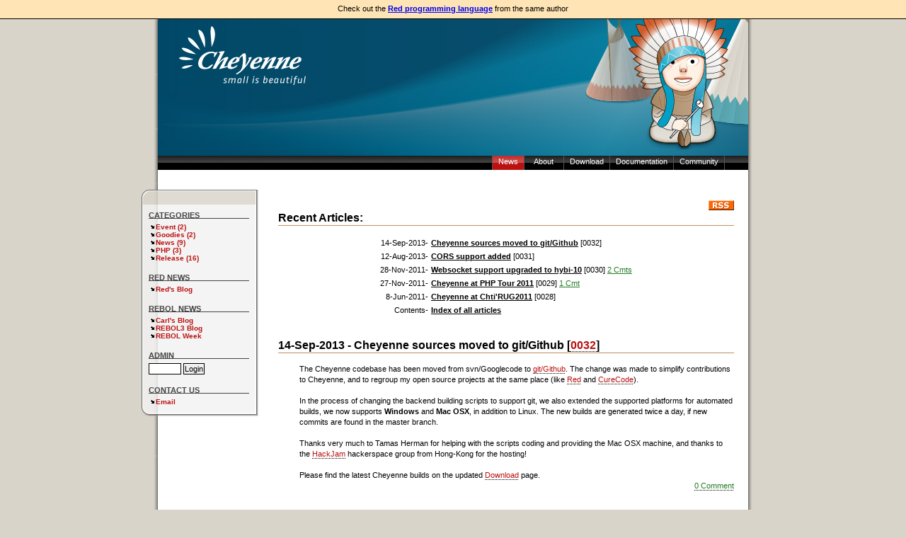

--- FILE ---
content_type: text/html; charset=utf-8
request_url: https://www.cheyenne-server.org/
body_size: 4452
content:
<!DOCTYPE html PUBLIC "-//W3C//DTD XHTML 1.0 Strict//EN" "http://www.w3.org/TR/xhtml1/DTD/xhtml1-strict.dtd">
<html>
 <head>
  <meta http-equiv="content-type" content="text/html; charset=ISO8859-1">
  <meta name="description" content="Cheyenne Web Server is a free and open source web server written in REBOL language providing RSP, CGI support and PHP in FastCGI">
  <meta name="keywords" content="cheyenne web server rebol free open source windows osx unix linux">
  <link media="screen" href="commun.css" type=text/css rel=stylesheet>
  <link media="screen" href="cheyenne.css" type=text/css rel=stylesheet>
  
  <title>Cheyenne Web Server</title>
  <script type="3aa4796a5d865d63896ac919-text/javascript">
   	function activeMenu(menu){document.getElementById(menu).className='activeMenu'; }
  </script>
	<style>
	#header { height: 193px; }
	</style>
 </head>
 <body>
  <div id="infobar">
	  Check out the <a href="http://red-lang.org" target="_blank"><b>Red programming language</b></a> from the same author
  </div>       
  <div id="conteneur"><!-- fixe/fluide -->
   <div id="coldrfalse">
    <div id="header" style="background: transparent url(img/entete.jpg) no-repeat;">
		<div class="titre" style="margin-left: 15px;"><a href="https://www.cheyenne-server.org/"><img src="img/logo.gif" width="179" height="84"></a></div>
    </div>
    <div id="menu">
     <div id="menuHorizontal2"><!-- menuHorizontal/menuHorizontal2-->
      <ul>
      <li id="menu_news"><a class="menuH" href="blog.rsp">News</a></li>
      <li id="menu_home"><a class="menuH" href="about.shtml">&nbsp;&nbsp;About&nbsp;&nbsp;</a></li>
      <li id="menu_dl"><a class="menuH" href="download.shtml">Download</a></li>      
      <li id="menu_doc"><a class="menuH" href="wiki.html">Documentation</a></li>
      <li id="menu_com"><a class="menuH" href="community.shtml">Community</a></li>
 	  </ul>     
       <script language="javascript" type="3aa4796a5d865d63896ac919-text/javascript">activeMenu("menu_news");</script>
     </div>
    </div>
     <div id="gauche">
		 <div class="cssbox">
		  <div class="cssbox_head"><h2>&nbsp;</h2></div>
		  <div class="cssbox_body">
		 	<h3>Categories</h3>
			<ul class="menugauche">
				
			   <li><a class="menuH" href="blog.rsp?cat=Event">Event (2)</a></li>
			   
			   <li><a class="menuH" href="blog.rsp?cat=Goodies">Goodies (2)</a></li>
			   
			   <li><a class="menuH" href="blog.rsp?cat=News">News (9)</a></li>
			   
			   <li><a class="menuH" href="blog.rsp?cat=PHP">PHP (3)</a></li>
			   
			   <li><a class="menuH" href="blog.rsp?cat=Release">Release (16)</a></li>
			   
		   </ul>
		   <br>
		   <h3>Red news</h3>
			<ul class="menugauche">
			   <li><a class="menuH" href="http://www.red-lang.org">Red's Blog</a></li>
		   </ul>
		   <br>
		   <h3>REBOL news</h3>
		    <ul class="menugauche">
			   <li><a class="menuH" href="http://www.rebol.com/cgi-bin/blog.r">Carl's Blog</a></li>
			   <li><a class="menuH" href="http://www.rebol.net/cgi-bin/r3blog.r">REBOL3 Blog</a></li>
			   <li><a class="menuH" href="https://rebolweek.blogspot.com/">REBOL Week</a></li>
		   </ul>
		   <br>
		   <h3>Admin</h3>
			<ul class="menugauche">
			   <li>
			   	
			   	<form method="POST">
			   	<input type="password" name="pass" size="5">
			   	<input type="submit" value="Login">
			   	</form>
			   	
			   </li>
		   </ul>
		   <br>
		   <h3>Contact US</h3>
		   <ul class="menugauche">
			   <li><a class="menuH" href="javascript:location='mail'+'to'+':nr'+String.fromCharCode(63+1)+'softinnov.com?subject=[Cheyenne]'">Email</a></li>
		   </ul>
		  </div>
		 </div>
    </div>
    <div id="colGauche"><!-- colGaucheDroite/colGauche/colDroite/nocol -->
     <div id="contenu">
     
<a href="/cheyenne-feed.xml"><img src="/img/rss.gif" border="0" align="right"></a>



<div class="blog-index">
	<h2>Recent Articles:</h2>
	<table align="center">
		<tr>
			<th>14-Sep-2013-</th>
			<td>
				<a href="blog.rsp?view=32"><b>Cheyenne sources moved to git/Github</b></a>
				[0032]
				
			</td>
		</tr>
		
		<tr>
			<th>12-Aug-2013-</th>
			<td>
				<a href="blog.rsp?view=31"><b>CORS support added</b></a>
				[0031]
				
			</td>
		</tr>
		
		<tr>
			<th>28-Nov-2011-</th>
			<td>
				<a href="blog.rsp?view=30"><b>Websocket support upgraded to hybi-10</b></a>
				[0030]
				
					<a style="color:#227B22;" href="blog.rsp?view=30&cmt=on">2 Cmts</a>
				
			</td>
		</tr>
		
		<tr>
			<th>27-Nov-2011-</th>
			<td>
				<a href="blog.rsp?view=29"><b>Cheyenne at PHP Tour 2011</b></a>
				[0029]
				
					<a style="color:#227B22;" href="blog.rsp?view=29&cmt=on">1 Cmt</a>
				
			</td>
		</tr>
		
		<tr>
			<th>8-Jun-2011-</th>
			<td>
				<a href="blog.rsp?view=28"><b>Cheyenne at Chti'RUG2011</b></a>
				[0028]
				
			</td>
		</tr>
		
		
		<tr>
			<th>Contents-</th>
			<td><b><a href="blog.rsp?index=0">Index of all articles</a></b></td>
		</tr>
		
	</table>
</div>



<div class="blog-article">
	
	<h2>14-Sep-2013 - Cheyenne sources moved to git/Github [<a href="blog.rsp?view=32">0032</a>]</h2>
	<div style="padding-left: 30px;">
	The Cheyenne codebase has been moved from svn/Googlecode to <a href="https://github.com/dockimbel/cheyenne" title="github" target="_blank">git/Github</a>. The change was made to simplify contributions to Cheyenne, and to regroup my open source projects at the same place (like <a href="http://red-lang.org/" title="Red" target="_blank">Red</a>&nbsp;and <a href="http://curecode.org/" title="CureCode" target="_blank">CureCode</a>).<div><br></div><div>In the process of changing the backend building scripts to support git, we also extended the supported platforms for automated builds, we now supports <b>Windows</b> and <b>Mac OSX</b>, in addition to Linux. The new builds are generated twice a day, if new commits are found in the master branch.</div><div><br></div><div>Thanks very much to Tamas Herman for helping with the scripts coding and providing the Mac OSX machine, and thanks to the <a href="http://hkhackerspace.pbworks.com/w/page/28645825/HackJam" title="" target="_blank">HackJam</a> hackerspace group from Hong-Kong for the hosting!</div><div><br></div><div>Please find the latest Cheyenne builds on the updated <a href="http://cheyenne-server.org/download.shtml" title="Download" target="_blank">Download</a> page.</div>
	</div>
	<div style="text-align:right">
		<a style="color:#227B22;" href="blog.rsp?view=32&cmt=on#comments">0 Comment</a>
	</div>
	
	<h2>12-Aug-2013 - CORS support added [<a href="blog.rsp?view=31">0031</a>]</h2>
	<div style="padding-left: 30px;">
	Thanks to the kind sponsoring of Alan Macleod, Cheyenne now has a module for handling <a href="https://en.wikipedia.org/wiki/Cross-origin_resource_sharing" title="CORS" target="_blank">Cross Origin Resource Sharing</a> protocol, basically allowing Javascript to make requests to another domain than the one the script originated from.<div><br></div><div>In order to use the new mod-cors module, you need to:</div><div><ol><li>Uncomment the <b>cors</b>&nbsp;module line in global section of the httpd.cfg config file.</li><li>Add at least one <b><a href="http://cheyenne-server.org/wiki/Config/Allow-cors" title="" target="_blank">allow-cors</a></b> directive in a virtual host settings block.</li></ol><div>Enjoy!</div></div>
	</div>
	<div style="text-align:right">
		<a style="color:#227B22;" href="blog.rsp?view=31&cmt=on#comments">0 Comment</a>
	</div>
	
	<h2>28-Nov-2011 - Websocket support upgraded to hybi-10 [<a href="blog.rsp?view=30">0030</a>]</h2>
	<div style="padding-left: 30px;">
	The websocket communication protocol is quite a moving target, it changes several times a year, sometimes breaking compatibility with previous revisions. Cheyenne is now up-to-date and supports the last RFC&nbsp;<a href="http://tools.ietf.org/html/draft-ietf-hybi-thewebsocketprotocol-10" title="" target="_blank">revision</a> (named "hybi-10"), starting from Cheyenne revision 155.<div><br></div><div>All protocol features have been implemented but some are not tested yet, as they require a custom-made client (the Javascript <a href="http://dev.w3.org/html5/websockets/" title="" target="_blank">websocket API</a> does not support those features yet AFAICT):</div><div><br></div><div><ul><li>Ping/pong frames</li><li>Fragmented frames</li></ul><div><br></div></div><div>The server-side user API has been left untouched, a ping command might be added later though. The &nbsp;websocket <a href="http://demo.cheyenne-server.org:8080/chat.html" title="" target="_blank">chat demo</a> has been upgraded too and now supports Chrome 14+, FF8+ and IE10.</div><div><br></div><div>Enjoy!</div>
	</div>
	<div style="text-align:right">
		<a style="color:#227B22;" href="blog.rsp?view=30&cmt=on#comments">2 Comments</a>
	</div>
	
	<h2>27-Nov-2011 - Cheyenne at PHP Tour 2011 [<a href="blog.rsp?view=29">0029</a>]</h2>
	<div style="padding-left: 30px;">
	I have been invited a couple of days ago at <a href="http://afup.org/pages/phptourlille2011/" title="" target="_blank">PHP Tour 2011</a> event in Lille (France) to make a presentation of Cheyenne to the PHP community and demonstrate Cheyenne ability to interface with a PHP FastCGI server and serve PHP generated content. I had a great time with developers from PHP community and enjoyed great presentations from Zend engineers about their famous framework and cryptography support in PHP.<br>
<br>

Here are my presentation slides (in french):<div><div style="text-align: center;"><br></div>

<div style="text-align: center;"><iframe src="https://app.sliderocket.com:80/app/fullplayer.aspx?id=df29004f-0929-46f6-9ea1-5de63a32bbfc" width="500" height="401" scrolling="no" frameborder="1" style="border-top-width: 1px; border-right-width: 1px; border-bottom-width: 1px; border-left-width: 1px; border-top-style: solid; border-right-style: solid; border-left-style: solid; border-top-color: rgb(51, 51, 51); border-right-color: rgb(51, 51, 51); border-bottom-color: rgb(51, 51, 51); border-left-color: rgb(51, 51, 51); border-bottom-style: none; "></iframe></div><div style="text-align: center;"><br></div><div style="text-align: left;">If you are experiencing issues seeing the slides in flash format, here's a <a href="blog/docs/chey-PHPTour2011.pdf" title="" target="_blank">PDF version</a>.<br></div></div><div style="text-align: left;"><br></div><div style="text-align: left;">If you are wondering what slide 4 is about, it is just a warning for people confusing this Cheyenne server with the one embedded in the ADSL box of one of french ISP (which is just an Apache instance renamed, and that name used to appear when an internal error occured in the box).</div>
	</div>
	<div style="text-align:right">
		<a style="color:#227B22;" href="blog.rsp?view=29&cmt=on#comments">1 Comment</a>
	</div>
	
	<h2>8-Jun-2011 - Cheyenne at Chti'RUG2011 [<a href="blog.rsp?view=28">0028</a>]</h2>
	<div style="padding-left: 30px;">
	I was at <a href="http://www.digicamsoft.com/cgi-bin/rebelBB.cgi?thread=%3C13Apr2011223518126724200%3E" title="" target="_blank">Chti'RUG2011</a> french event at Lille a week ago and did a presentation of Cheyenne. This is the same presentation I did at ReBorCon2011, just translated in french (available in <a href="/blog/docs/chey-chtiRUG2011.pdf" title="" target="_blank">PDF format</a>).<div><br></div><div>There is a <a href="http://www.auverlot.fr/blog/?x=entry:entry110529-181952" title="" target="_blank">french blog article</a> by Olivier Auverlot talking about this meeting.<br><div style="text-align: center;"><br></div><div style="text-align: center;"><a href="http://www.auverlot.fr/blog/?x=entry:entry110529-181952" title="" target="_blank"><img src="/blog/docs/chtirug1.png" alt="" align="none"></a><br></div></div>
	</div>
	<div style="text-align:right">
		<a style="color:#227B22;" href="blog.rsp?view=28&cmt=on#comments">0 Comment</a>
	</div>
	
</div>




     </div>
    </div>
    <div class="pied">	
		<a href="http://www.red-lang.org/p/donations.html"><img align="right" style="margin-right:100px;margin-top:4px;" src="img/donate-eur.gif" border="0"></a>
		<a href="http://www.red-lang.org/p/donations.html"><img align="right" style="margin-right:30px;margin-top:4px;" src="img/donate-dollar.gif" border="0"></a>
     <div class="pied_Left">
      <div class="piedContent">
         <img src="https://cheyenne-server.org/img/pixel-badge.gif">
         &copy; Nenad Rakocevic - <a href="https://softinnov.org/">Softinnov</a>
      </div>
    </div>
   </div>
  </div>
	<script type="3aa4796a5d865d63896ac919-text/javascript">
	var gaJsHost = (("https:" == document.location.protocol) ? "https://ssl." : "http://www.");
	document.write(unescape("%3Cscript src='" + gaJsHost + "google-analytics.com/ga.js' type='text/javascript'%3E%3C/script%3E"));
	</script>
	<script type="3aa4796a5d865d63896ac919-text/javascript">
	var pageTracker = _gat._getTracker("UA-4522959-2");
	pageTracker._initData();
	pageTracker._trackPageview();
	</script>
 <script src="/cdn-cgi/scripts/7d0fa10a/cloudflare-static/rocket-loader.min.js" data-cf-settings="3aa4796a5d865d63896ac919-|49" defer></script><script defer src="https://static.cloudflareinsights.com/beacon.min.js/vcd15cbe7772f49c399c6a5babf22c1241717689176015" integrity="sha512-ZpsOmlRQV6y907TI0dKBHq9Md29nnaEIPlkf84rnaERnq6zvWvPUqr2ft8M1aS28oN72PdrCzSjY4U6VaAw1EQ==" data-cf-beacon='{"version":"2024.11.0","token":"32daf17fbb174aaf8dbe791330cfc923","r":1,"server_timing":{"name":{"cfCacheStatus":true,"cfEdge":true,"cfExtPri":true,"cfL4":true,"cfOrigin":true,"cfSpeedBrain":true},"location_startswith":null}}' crossorigin="anonymous"></script>
</body>
</html>


--- FILE ---
content_type: text/css
request_url: https://www.cheyenne-server.org/commun.css
body_size: 3370
content:
body {font: 0.7em verdana, arial, sans-serif;
background-color: #d8d4c9;margin: 0;padding: 0 0 50px 0;
}

blockquote, img {
padding: 0;margin: 0;border: 0; 
}

a.none {
background: none;}

table, td, th {
padding: 0 2px;
border-collapse: collapse;
text-align: left;
}

code { font-size:1.3em; }

#conteneur {
width: 95%;margin: 0 auto;
background: url(/img/bg_beige/colGaucheBg.gif) repeat-y;
background-color: #fff;
}

#coldrtrue, #coldrfalse  {
margin-left: 33px !important;
margin-left: 34px ;
background-position: right top;
background-repeat: repeat-y;
}

#coldrtrue {
background-image: url(/img/bg_beige/coldroitebg2.gif);
}
#coldrfalse {
background-image: url(/img/bg_beige/colDroiteBg.gif);
}

#nocol {margin-left: 0px;margin-right: 0px;
padding-right: 33px;
}
#colGaucheDroite {margin-left: 150px;margin-right: 333px;
}
#colDroite {
margin-left: 0px;margin-right: 333px;
}
#colGauche {
margin-left: 150px;margin-right: 0px;
padding-right: 33px;
}
#nocol div, #colGaucheDroite div, #colDroite div, #colGauche div {
padding: 0 20px;
}

#droite, #gauche, #contenu {
margin-bottom: 20px;
}

/* ############ header ############ *//* ############ header ############ *//* ############ header ############ *//* ############ header ############ */#header {height: 100px;
margin-right: 33px;
margin-left: 0 !important;
margin-left: -1px;
color: #fff;
background-color: #004867;
}

#header div.titre {
font: normal normal 1.8em verdana, arial, sans-serif;
float: left;padding: 10px 0 0 15px;
}
#header .subtitle {
padding: 0;
font: normal normal 0.5em trebuchet ms, verdana, arial, sans-serif;
}

#header div.boxright {
float: right;
padding: 4px;
margin-right: 33px;
font-size: .9em;
background: url('/img/boxrightbg.gif') repeat-y;}

#header div.boxright table th {
vertical-align: bottom;
text-align: left;
font-style: italic;
font-weight: normal;
font-size: .9em;padding: 2px 5px;}
#header div.boxright table td {
vertical-align: bottom;
padding: 2px 5px;}

#header div.boxright a {
color: #fff;}
#header div.boxright a:hover {
color: #fff;
text-decoration: none;}

/* ################ MENU ################ */
/* ################ MENU ################ */
/* ################ MENU ################ */
/* ################ MENU ################ */

#menu {
padding-bottom: 28px;
background-color: #fff;
margin-right: 33px;
margin-left: 0 !important;
margin-left: -1px;
}

/* ---------------- menuHorizontal ---------------- */
#menuHorizontal {
padding-right: 33px;
padding-left: 0px !important;
padding-left: 33px;
height: 22px !important;
height: 23px; 
background: url(/img/menuHbg.png) left bottom repeat-x;
_background: none;
background-color: #004867;
filter:progid:DXImageTransform.Microsoft.AlphaImageLoader(enabled='true', sizingMethod='scale', src='/img/menuHbg.png');
}

#menuHorizontal ul{
float: right;
list-style-type: none;
margin: 0;
}
#menuHorizontal li{
display: inline;
}

#menuHorizontal a.menuH{
display: block;
float: left;
margin-left: 3px;
height: 19px !important;
height: 20px;
padding: 2px 8px 0 8px ;
color: #fff;
border-style: solid;
border-width: 1px 1px 0 1px;
border-color: #000;
text-decoration: none;
background: url(/img/menuHbg.png) left bottom repeat-x;
_background: none;
background-color: #8b8881;
filter:progid:DXImageTransform.Microsoft.AlphaImageLoader(enabled='true', sizingMethod='scale', src='/img/menuHbg.png');

}
#menuHorizontal a.menuH:hover{
background-color: #d8d4c9;
color: #000;
}
#menuHorizontal .activeMenu a{
background: url(/img/pix.gif) left bottom repeat-x;
_background: none;
background-color: #fff;
filter:progid:DXImageTransform.Microsoft.AlphaImageLoader(enabled='true', sizingMethod='scale', src='/img/pix.gif');
font-weight: bold;
color: #000;
}
#menuHorizontal .activeMenu a:hover{
background-color: #fff;
}

/* ---------------- menuHorizontal2 ---------------- */
#menuHorizontal2 {
Zmargin-right: 33px;
padding-right: 33px;
padding-left: 0px !important;
padding-left: 33px;
height: 20px;
background:  url('/img/headerBg.png') repeat-x;
_background: none;
background-color: #000;
filter: progid:DXImageTransform.Microsoft.AlphaImageLoader(sizingMethod='scale', src='/img/headerBg.png');
}

#menuHorizontal2 ul{
float: right;
list-style-type: none;
margin: 0; padding: 0;
border-left: solid 1px #555;
}
#menuHorizontal2 li{
display: inline;
}

#menuHorizontal2 a.menuH{
position: relative;
cursor: pointer;
display: block;
line-height: 1.5em;
float: left;
height: 20px;
margin: 0;
padding: 0 8px;
color: #fff;
border-right: solid 1px  #555;
text-decoration: none;
}
#menuHorizontal2 a:hover{
color: #fff;
background:  url(/img/headerBg.png) repeat-x;
_background: none;
background-color: #444;
filter:progid:DXImageTransform.Microsoft.AlphaImageLoader(enabled='true', sizingMethod='scale', src='/img/headerBg.png');
}
#menuHorizontal2 .activeMenu a {
color: #fff;
background:  url(/img/headerBg.png) repeat-x;
_background: none;
filter:progid:DXImageTransform.Microsoft.AlphaImageLoader(enabled='true', sizingMethod='scale', src='/img/headerBg.png');
background-color: #dc0000;
}

#menuHorizontal2 .activeMenu a:hover {
}



/* ---------------- gauche ---------------- */
/* ---------------- gauche ---------------- */
/* ---------------- gauche ---------------- */
/* ---------------- gauche ---------------- */


#gauche {float: left;
margin-left: -33px !important;
margin-left: -17px;
width: 160px;
left:0;padding: 0 10px;
Zborder: solid 1px #000;
}

#gauche hr {
display: block;
padding: 0;
margin: 0;
}

#gauche p {
margin:0; padding-bottom: 4px; line-height: 1.2em;
}

#gauche h2 {
font: 1.6em trebuchet ms, verdana, arial, sans-serif;
color:#000; 
line-height: 1em;
}

#gauche h3 {
display: block;
font: bold 1.0em/0.8em trebuchet ms, verdana, arial, sans-serif;
text-transform: uppercase;
padding: 0;
margin: 6px 0 !important;
margin: 8px 0 3px 0;
color: #444;
border-bottom: solid 1px;
}

#gauche .menugauche {	list-style-type: none;	margin: 0;	padding:0;}#gauche .menugauche ul {
	list-style-type: none;
	margin-left: 12px;
	padding:0;
}

#gauche .menugauche li {margin: 0;padding: 0;
}#gauche .menugauche a {
color: #dc0000;
text-decoration: none;
display: block;
font: bold 0.9em verdana, sans-serif;
padding-left: 10px;
background: url(/img/linkbullet.gif) 0 2px no-repeat;}
#gauche .menugauche a:hover {background-color: #d8d4c9;

}

/* ---- box ---- */
#gauche .cssbox, 
#gauche .cssbox_body, 
#gauche .cssbox_head, 
#gauche .cssbox_head h2 { 
background-image: url(/img/bg_beige/box.jpg) ;
background-repeat: no-repeat;
background-position: bottom right;

} 

#gauche .cssbox { 
width: 160px !important; 
width: 155px; 
padding-right: 5px; 
margin: 0px auto 8px auto; 
Zborder: solid 1px;
} 
#gauche .cssbox_head { 
background-position: top right;
margin-right: -5px; 
padding-right: 20px; 
} 

#gauche .cssbox_head h2 { 
background-position: top left; 
margin: 0; 
border: 0; 
padding: 2px 0px 2px 10px; 
height: auto !important; 
height: 1%; 
} 

#gauche .cssbox_body { 
background-position: bottom left; 
margin-right: 8px; 
padding: 5px 0 15px 10px; 
 Zborder: solid 1px;} 


/* --- droite ---*//* --- droite ---*//* --- droite ---*//* --- droite ---*/
#droite {float: right;
margin-right: 35px !important;
margin-right: 18px;
width: 294px;
}

#droite div {
margin-bottom: 10px;
}

#droite h4 {
padding: 2px 10px;
background-color: #000;
font: normal bold 1.2em trebuchet ms,serif;
color: #fff;
margin: 0;
text-transform: uppercase;
margin-bottom: 3px;
}

#droite p {padding: 4px 10px 0 10px;
margin: 0;
}

#droite a, #gauche a {color: #000;
}
#droite a:hover, #gauche a:hover {text-decoration: none;
}



/* --- footer ---*/
/* --- footer ---*/
/* --- footer ---*/
/* --- footer ---*/

.pied, .pied_Left {
background-image: url(/img/bg_beige/footerBg.gif);
background-repeat: no-repeat;
}


.pied {
clear: both; 
background-position: bottom right;
margin-left: -33px !important;
margin-left: -34px;
margin-right: 0;
}

.pied_Left {
background-position: bottom left; 
margin-right: 56px;
right: 0;
}

.piedContent{
padding: 5px 0 30px 0;
font-size: .9em;
margin-left: 56px;
color: #000;
border-top: solid 1px;
}
.piedContent a {
color: #000;
}

/* ######################## contenu ######################## */
/* ######################## contenu ######################## */
/* ######################## contenu ######################## */
/* ######################## contenu ######################## */


#contenu {
Zoverflow : auto;
Zposition: relative;
Zmin-height: 500px;
line-height: 1.4em;
}
#contenu p{
margin: 0;
margin-bottom: 6px;
}
#contenu hr{
border: 0;
margin: 0;
padding: 0;}

#contenu div{
margin: 0;
padding: 0;
}
#contenu div.doc{
padding-bottom: 10px;
}

#contenu div.boitespetop{
background: url(/img/btspetopbg2.gif) left top repeat-x;
padding: 3px 15px;
margin-left: -1px;
background-color: #fff;
}
#contenu div.boitespebottom{
background: url(/img/btspebottombg.gif) left bottom repeat-x;
padding: 3px 15px;
margin-bottom: 2px;
background-color: #fff;
}


#contenu blockquote{
margin-left: 20px;
}

#contenu .inner-title{
font: italic bold 1.8em/1em trebuchet ms, verdana, arial, sans-serif;
}

#contenu pre {
padding: 6px 0px;
margin: 1px -1px ;
margin-bottom: 12px;
background-color: #FBFAF9;
border-style: solid;
border-color: #000;
border-width: 1px 0;font: normal 1em monaco, courrier, monospace;}

#contenu font.ongletspe{
background-color: #dc0000;
color: #fff;
padding: 2px 10px;
text-align: center;
margin: -1px;
white-space: nowrap;
}

#contenu font.onglet{
background-color: #000;
color: #fff;
padding: 2px 10px;
text-align: center;
margin: -1px;
white-space: nowrap;
}

#contenu h4 {
margin: 15px 0;font: normal bold 1.6em/1em trebuchet ms,verdana,arial,sans-serif;
background: url(/img/conth4bullet.gif) 0 3px no-repeat;
padding-left: 22px;
color: #dc0000;
}


#contenu h2{
margin: 15px 0;font: normal bold 1.4em/.7em trebuchet ms, verdana, arial, sans-serif;
}

#contenu h1{
font: normal 1.4em trebuchet ms, verdana, arial, sans-serif;
}

#contenu .date{
font-size: 0.7em ;
font-weight: normal;
font-style: italic;
color: #000;
padding: 0 4px;
border-left: solid 1px #000;
Zborder-width: 1px 0 0 1px;
}

#contenu table.tableFixe,
#contenu table.tableFluide,
#contenu table.tableFixeLeft {
margin: 1px auto 15px auto;
border-top: solid 2px #000;
background: url(/img/footertable.gif) center bottom no-repeat; 
background-color: #fff;
}

#contenu table.tableFluide {
float: none !important;
float: left;
width: 100%;
}
#contenu table.tableFixeLeft {
margin: 1px 0;
margin-bottom: 15px;
}

#contenu .tableFixe td, 
#contenu .tableFixe th,
#contenu .tableFixeLeft td, 
#contenu .tableFixeLeft th,
#contenu .tableFluide td, 
#contenu .tableFluide th {
vertical-align: middle;
padding: 4px 6px;
border: solid 1px #444;
text-align: center;
}

#contenu .tableFixe th, 
#contenu .tableFixeLeft th, 
#contenu .tableFluide th {
width: 1px;
ztext-align: left;
background-color: #d8d4c9; color: #000; 
font-weight: bold;
}

#contenu th.row {
width: auto;
ztext-align: left;
background-color: #8b8881;
font-weight: bold; color: #fff;
}

#contenu table a {
color: #000; background: none;
text-decoration: underline;
}
#contenu table a:hover {
background: none;
text-decoration: none;
}
#contenu table th.row a {
color: #fff;
}



#contenu table tr.bg1 {
background: #fff url(/img/trbg1.gif) 0 -1px repeat-x; Zcolor: #669900;
}

#contenu table tr.bg2 {
background: url(/img/trbg2.gif) 0 -1px repeat-x; Zcolor: #ff9900;
}

#contenu table tr.bg3 {
background: url(/img/trbg3.gif) 0 -1px repeat-x;  Zcolor: #dc0000;
}


#contenu table.center {
margin: 0 auto;
}

#contenu table.encartred {
border: solid 2px #dc0000;
width: 100%;
}
#contenu table.encartblack {
border: solid 2px #000;
width: 100%;
}

#contenu table.encartred td.celltab, table.encartblack td.celltab{
padding: 15px;background: #d8d4c9 url(/img/rayure.gif);
}


#contenu ul{
margin: 0 10px;
padding: 0px 10px ;
margin-bottom: 8px;
}
#contenu ul li{
margin: 1px 13px;
list-style: square outside;
}

#contenu a{
color: #dc0000;
text-decoration: none;
padding-bottom: 1px;
background: url(/img/underline.gif) left bottom repeat-x;
}
#contenu a:hover{
background: url(/img/underlinehover.gif) left bottom repeat-x;
}

#contenu div.btprecend{
background: url(/img/precend.gif) no-repeat;
width: 24px; 
height: 15px;
cursor: pointer;
}
#contenu div.btprec{
background: url(/img/prec.gif) no-repeat;
width: 24px; 
height: 15px;
cursor: pointer;
}
#contenu div.btsuivend{
background: url(/img/suivend.gif) no-repeat;
width: 24px; 
height: 15px;
cursor: pointer;
}
#contenu div.btsuiv{
background: url(/img/suiv.gif) no-repeat;
width: 24px; 
height: 15px;
cursor: pointer;
}

#contenu div.triup{
background: url(/img/triup.gif) no-repeat;
width: 12px; 
height: 12px;
margin: 2px 5px 0 0;
float: left;
}



/* ### form ### */

form {
}

select, input, textarea{
font: normal 1em verdana, sans-serif;
border: solid 1px #000;
padding: 1px;
}


.button {
height: 26px;
color: #fff;
Zmargin-top: 2px;
padding: 0 10px 5px 10px;
border: solid 1px #000;
background: #000 url(/img/buttonbg.gif) 0 3px repeat-x;
}


/* ### tableContent ### */

#contenu #tableContent {
border-bottom: solid 1px;
padding: 0 30px 15px 30px;
}
#contenu #tableContent a {
font-weight: bold;
background: none;
text-decoration: underline;
}
#contenu #tableContent a:hover {
text-decoration: none;
}



#contenu #tableContent blockquote {
margin: 3px 15px;
}

/* ### tableContent - end ### */


/* ### download ### */


#contenu table.download {margin: 15px auto;
padding: 0;
width: 302px;
background: url(/img/boxdownload.gif) no-repeat;
border: none;
border-collapse: collapse;
}

#contenu .download td {
border: 0; padding: 0;
}

#contenu .download dl {
margin: 0 auto;
padding: 5px 15px 15px 15px;
}
#contenu .download dt {
margin: 0;
width: 50%;
float: left;
font-weight: bold;
font-size: .9em;
border-bottom: 1px solid #aaa79e;
}
#contenu .download dd {
font-size: .9em;
border-bottom: 1px solid #aaa79e;
}
#contenu .download dt.last, #contenu .download dd.last {
border-bottom: 0;
}#contenu .download th {font-size: 1.2em;
text-align: center;
padding: 3px 0;
color: #fff;
}
#contenu .download td.list {background: #fff url(/img/boxdownload.gif) left bottom no-repeat;
}
#contenu .download tr.link a {
display: block;
font-size: 1.6em;
text-align: center;
padding: 5px 0;
margin: 0 2px;
color: #fff;
border-bottom: solid 1px #000;
background-color: #dc0000;
}

#contenu .download tr.link a:hover {
color: #fff;
text-decoration: none;
}


/* ### download - end ### */










--- FILE ---
content_type: text/css
request_url: https://www.cheyenne-server.org/cheyenne.css
body_size: 902
content:
/* couleur de fond du site (par defaut : beige) */

/*
body { background-color: #004867;}

#conteneur {
background: #fff url(img/bg_bleu/colGaucheBg.gif) repeat-y;}
#coldrtrue {
background-image: url(img/bg_bleu/coldroitebg2.gif);
}
#coldrfalse {
background-image: url(img/bg_bleu/colDroiteBg.gif);
}

#gauche .cssbox, 
#gauche .cssbox_body, 
#gauche .cssbox_head, 
#gauche .cssbox_head h2 { 
background-image: url(img/bg_bleu/box.jpg);} 

.pied, .pied_Left{ background-image: url(img/bg_bleu/footerBg.gif);}

.pied, .pied_Left { background-image: url(img/bg_bleu/footerBg2.gif); }

.pied, .pied_Left{ background-image: url(img/bg_bleu/footerBg3.gif); background-position: top right; }
.pied_Left { background-position: top left; }
.piedContent{ padding: 12px 0 10px 0; }
.piedContent, .piedContent a { color: #fff; }

code { font-size:1em; }

*/
/* couleur de fond du site - fin */



/* couleur de fond de la page (eae8e2) 
#conteneur, #menu, 
#menuHorizontal .activeMenu a,
#contenu .download td.list, 
#menuHorizontal .activeMenu a:hover { background-color: #eae8e2;  } */

/* determine la largeur du site: fluide (%) ou fixe (px) - (defaut : 1024px) */
#conteneur { width: 900px; }

/* hauteur entête */
#header { height: 100px;color: #fff; }

/* couleur texte entête */
#header {color: #fff;}



/* dominante 2 */
#menuHorizontal2 .activeMenu a, 
#contenu font.ongletspe,
#contenu .download tr.link a {
background-color: #bb1111;}

#contenu h4, #contenu a,
#gauche .menugauche a {
color: #bb1111;
}


/* couleur de fond de l'entête */
 #menuHorizontal, #header { background-color: #004867; }

/* place le menu hotizontale à droite ou à gauche de la page : left/right   */
// #menuHorizontal ul, #menuHorizontal2 ul right{ float: left; }

/* pied de page */

/* footerBg2 
.pied, .pied_Left{ background-image: url(img/bg_beige/footerBg2.gif); }*/

/* footerBg3 */
/*
.pied, .pied_Left{ background-image: url(img/bg_beige/footerBg3.gif); background-position: top right; }
.pied_Left { background-position: top left; }
.piedContent{ padding: 12px 0 10px 0; }
.piedContent, .piedContent a { color: #fff; }
*/

.blog-index {
	zmargin: 10px;
	padding: 8px;
}

.blog-index table {
	zmargin-top: 10px;
}

.blog-index th {
	padding: 2px;
	margin: 4px;
	text-align: right;
	font-weight: normal;
}

.blog-index td {
	padding: 2px;
	margin: 4px;
	text-align: left;
}

.blog-index h2, .blog-article h2, .blog-cmts h2 {
	padding-top: 20px;
	padding-bottom: 5px;
    border-bottom: 1px solid #c09060;
}

.blog-cmts table {
	margin-top: 10px;
	margin-bottom: 20px;
	border-color: #AAA;
}

.blog-cmts td {
	padding: 8px;
	margin: 4px;
}

.blog-article {
	padding-left: 20px;
}

.blog-edit td {
	padding: 4px;
}

.blog-edit input, .blog-edit textarea {
	background-color: beige;
}


#gauche .menugauche p span a {
	margin-top: 10px;
	margin-bottom: 0;
	background-image: none;
	/height:1%;
}

#gauche .menugauche p a {
	margin-top: 8px;
}

#contenu #wikicmds {
	text-align: right;	
}

#contenu #wikicmds ul {
	text-align: right;
	float: right;
	width: 170px;
	margin: 0;
	padding: 0;
}

#contenu ul .browse, #contenu ul .edit, #contenu ul .diff, #contenu ul .print {
	list-style-type: none;
	display: inline;
	margin: 0 8px 0 0; 
	padding: 0;
}

#contenu {
	min-height: 500px;
}

#contenu #wikitext hr {
	border: #DDD 1px solid;
	line-height:1.33em;
	border-style: inset;
	margin-top: 4px;
	margin-bottom: 4px;
	padding: 0;
}

#contenu div .difftime, #contenu div .difftype, #contenu div .diffrestore {
	font-size: 80%;
}

#wikifoot {
	line-height: 1.4em;
	margin-bottom: 8px;
}

#wikifoot div {
	margin: 0;
	padding: 0;
}

#wikifoot a {
	color: #dc0000;
	text-decoration: none;
	padding-bottom: 1px;
	background: url(img/underline.gif) left bottom repeat-x;
}

#wikifoot a:hover{
	background: url(img/underlinehover.gif) left bottom repeat-x;
}


#wikiedit textarea {
	width: 600px;
	height: 300px;
}

#wikiedit input {
	margin-top: 10px;
}

.quickref {
	margin-top: 15px;
}

.quickref p {
	font-size:.9em;
}

#contenu div .outdent {
	font-size:.9em;
	margin-left:40px; 
}

#infobar {
	//padding: 0 48px 0 28px;
	padding-top: 6px;
	text-align: center;
	white-space: nowrap;
	background-color: moccasin;
	border-bottom: 1px solid black;
	height: 20px;
}

#infobar a:visited {
	color: blue;
}